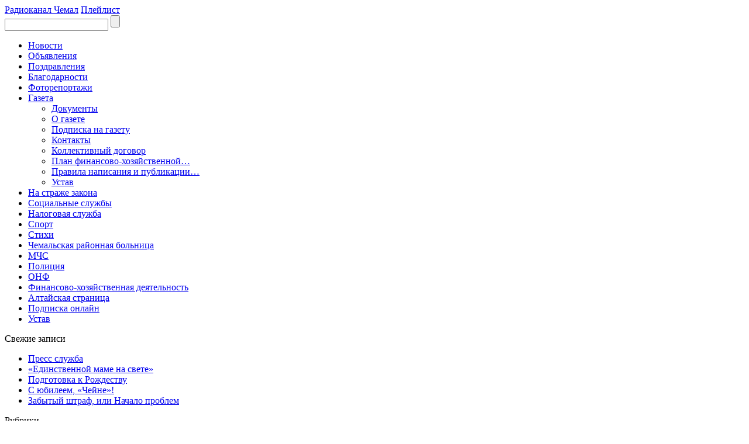

--- FILE ---
content_type: text/html; charset=UTF-8
request_url: https://chemvest.ru/%D0%BD%D0%BE%D0%B2%D0%BE%D1%81%D1%82%D0%B8/smenili-familiyu/
body_size: 63591
content:
<!DOCTYPE html>
<html dir="ltr" lang="ru-RU">
<head>
<meta charset="UTF-8" />

<!-- Created by Artisteer v4.1.0.60046 -->
<meta name="viewport" content="initial-scale = 1.0, maximum-scale = 1.0, user-scalable = no, width = device-width">
<!--[if lt IE 9]><script src="https://html5shiv.googlecode.com/svn/trunk/html5.js"></script><![endif]-->

<link rel="stylesheet" href="https://chemvest.ru/wp-content/themes/Chemvest/style.css" media="screen" />
<link rel="pingback" href="https://chemvest.ru/xmlrpc.php" />

		<!-- All in One SEO 4.9.2 - aioseo.com -->
		<title>Сменили фамилию? | Чемальский вестник</title>
	<meta name="robots" content="max-image-preview:large" />
	<meta name="author" content="Редакция"/>
	<link rel="canonical" href="https://chemvest.ru/%d0%bd%d0%be%d0%b2%d0%be%d1%81%d1%82%d0%b8/smenili-familiyu/" />
	<meta name="generator" content="All in One SEO (AIOSEO) 4.9.2" />
		<script type="application/ld+json" class="aioseo-schema">
			{"@context":"https:\/\/schema.org","@graph":[{"@type":"Article","@id":"https:\/\/chemvest.ru\/%d0%bd%d0%be%d0%b2%d0%be%d1%81%d1%82%d0%b8\/smenili-familiyu\/#article","name":"\u0421\u043c\u0435\u043d\u0438\u043b\u0438 \u0444\u0430\u043c\u0438\u043b\u0438\u044e? | \u0427\u0435\u043c\u0430\u043b\u044c\u0441\u043a\u0438\u0439 \u0432\u0435\u0441\u0442\u043d\u0438\u043a","headline":"\u0421\u043c\u0435\u043d\u0438\u043b\u0438 \u0444\u0430\u043c\u0438\u043b\u0438\u044e?","author":{"@id":"https:\/\/chemvest.ru\/author\/grcv\/#author"},"publisher":{"@id":"https:\/\/chemvest.ru\/#organization"},"datePublished":"2016-04-06T05:20:03+03:00","dateModified":"2016-05-16T05:21:06+03:00","inLanguage":"ru-RU","mainEntityOfPage":{"@id":"https:\/\/chemvest.ru\/%d0%bd%d0%be%d0%b2%d0%be%d1%81%d1%82%d0%b8\/smenili-familiyu\/#webpage"},"isPartOf":{"@id":"https:\/\/chemvest.ru\/%d0%bd%d0%be%d0%b2%d0%be%d1%81%d1%82%d0%b8\/smenili-familiyu\/#webpage"},"articleSection":"\u041d\u043e\u0432\u043e\u0441\u0442\u0438"},{"@type":"BreadcrumbList","@id":"https:\/\/chemvest.ru\/%d0%bd%d0%be%d0%b2%d0%be%d1%81%d1%82%d0%b8\/smenili-familiyu\/#breadcrumblist","itemListElement":[{"@type":"ListItem","@id":"https:\/\/chemvest.ru#listItem","position":1,"name":"\u0413\u043b\u0430\u0432\u043d\u0430\u044f","item":"https:\/\/chemvest.ru","nextItem":{"@type":"ListItem","@id":"https:\/\/chemvest.ru\/category\/%d0%bd%d0%be%d0%b2%d0%be%d1%81%d1%82%d0%b8\/#listItem","name":"\u041d\u043e\u0432\u043e\u0441\u0442\u0438"}},{"@type":"ListItem","@id":"https:\/\/chemvest.ru\/category\/%d0%bd%d0%be%d0%b2%d0%be%d1%81%d1%82%d0%b8\/#listItem","position":2,"name":"\u041d\u043e\u0432\u043e\u0441\u0442\u0438","item":"https:\/\/chemvest.ru\/category\/%d0%bd%d0%be%d0%b2%d0%be%d1%81%d1%82%d0%b8\/","nextItem":{"@type":"ListItem","@id":"https:\/\/chemvest.ru\/%d0%bd%d0%be%d0%b2%d0%be%d1%81%d1%82%d0%b8\/smenili-familiyu\/#listItem","name":"\u0421\u043c\u0435\u043d\u0438\u043b\u0438 \u0444\u0430\u043c\u0438\u043b\u0438\u044e?"},"previousItem":{"@type":"ListItem","@id":"https:\/\/chemvest.ru#listItem","name":"\u0413\u043b\u0430\u0432\u043d\u0430\u044f"}},{"@type":"ListItem","@id":"https:\/\/chemvest.ru\/%d0%bd%d0%be%d0%b2%d0%be%d1%81%d1%82%d0%b8\/smenili-familiyu\/#listItem","position":3,"name":"\u0421\u043c\u0435\u043d\u0438\u043b\u0438 \u0444\u0430\u043c\u0438\u043b\u0438\u044e?","previousItem":{"@type":"ListItem","@id":"https:\/\/chemvest.ru\/category\/%d0%bd%d0%be%d0%b2%d0%be%d1%81%d1%82%d0%b8\/#listItem","name":"\u041d\u043e\u0432\u043e\u0441\u0442\u0438"}}]},{"@type":"Organization","@id":"https:\/\/chemvest.ru\/#organization","name":"\u0427\u0435\u043c\u0430\u043b\u044c\u0441\u043a\u0438\u0439 \u0432\u0435\u0441\u0442\u043d\u0438\u043a","description":"\u041e\u0431\u0449\u0435\u0441\u0442\u0432\u0435\u043d\u043d\u043e-\u043f\u043e\u043b\u0438\u0442\u0438\u0447\u0435\u0441\u043a\u0430\u044f \u0433\u0430\u0437\u0435\u0442\u0430 \"\u0427\u0435\u043c\u0430\u043b\u044c\u0441\u043a\u0438\u0439 \u0432\u0435\u0441\u0442\u043d\u0438\u043a\"","url":"https:\/\/chemvest.ru\/"},{"@type":"Person","@id":"https:\/\/chemvest.ru\/author\/grcv\/#author","url":"https:\/\/chemvest.ru\/author\/grcv\/","name":"\u0420\u0435\u0434\u0430\u043a\u0446\u0438\u044f"},{"@type":"WebPage","@id":"https:\/\/chemvest.ru\/%d0%bd%d0%be%d0%b2%d0%be%d1%81%d1%82%d0%b8\/smenili-familiyu\/#webpage","url":"https:\/\/chemvest.ru\/%d0%bd%d0%be%d0%b2%d0%be%d1%81%d1%82%d0%b8\/smenili-familiyu\/","name":"\u0421\u043c\u0435\u043d\u0438\u043b\u0438 \u0444\u0430\u043c\u0438\u043b\u0438\u044e? | \u0427\u0435\u043c\u0430\u043b\u044c\u0441\u043a\u0438\u0439 \u0432\u0435\u0441\u0442\u043d\u0438\u043a","inLanguage":"ru-RU","isPartOf":{"@id":"https:\/\/chemvest.ru\/#website"},"breadcrumb":{"@id":"https:\/\/chemvest.ru\/%d0%bd%d0%be%d0%b2%d0%be%d1%81%d1%82%d0%b8\/smenili-familiyu\/#breadcrumblist"},"author":{"@id":"https:\/\/chemvest.ru\/author\/grcv\/#author"},"creator":{"@id":"https:\/\/chemvest.ru\/author\/grcv\/#author"},"datePublished":"2016-04-06T05:20:03+03:00","dateModified":"2016-05-16T05:21:06+03:00"},{"@type":"WebSite","@id":"https:\/\/chemvest.ru\/#website","url":"https:\/\/chemvest.ru\/","name":"\u0427\u0435\u043c\u0430\u043b\u044c\u0441\u043a\u0438\u0439 \u0432\u0435\u0441\u0442\u043d\u0438\u043a","description":"\u041e\u0431\u0449\u0435\u0441\u0442\u0432\u0435\u043d\u043d\u043e-\u043f\u043e\u043b\u0438\u0442\u0438\u0447\u0435\u0441\u043a\u0430\u044f \u0433\u0430\u0437\u0435\u0442\u0430 \"\u0427\u0435\u043c\u0430\u043b\u044c\u0441\u043a\u0438\u0439 \u0432\u0435\u0441\u0442\u043d\u0438\u043a\"","inLanguage":"ru-RU","publisher":{"@id":"https:\/\/chemvest.ru\/#organization"}}]}
		</script>
		<!-- All in One SEO -->

<link rel="alternate" type="application/rss+xml" title="Чемальский вестник &raquo; Лента" href="https://chemvest.ru/feed/" />
<script type="text/javascript">
/* <![CDATA[ */
window._wpemojiSettings = {"baseUrl":"https:\/\/s.w.org\/images\/core\/emoji\/15.0.3\/72x72\/","ext":".png","svgUrl":"https:\/\/s.w.org\/images\/core\/emoji\/15.0.3\/svg\/","svgExt":".svg","source":{"concatemoji":"https:\/\/chemvest.ru\/wp-includes\/js\/wp-emoji-release.min.js?ver=6.6.4"}};
/*! This file is auto-generated */
!function(i,n){var o,s,e;function c(e){try{var t={supportTests:e,timestamp:(new Date).valueOf()};sessionStorage.setItem(o,JSON.stringify(t))}catch(e){}}function p(e,t,n){e.clearRect(0,0,e.canvas.width,e.canvas.height),e.fillText(t,0,0);var t=new Uint32Array(e.getImageData(0,0,e.canvas.width,e.canvas.height).data),r=(e.clearRect(0,0,e.canvas.width,e.canvas.height),e.fillText(n,0,0),new Uint32Array(e.getImageData(0,0,e.canvas.width,e.canvas.height).data));return t.every(function(e,t){return e===r[t]})}function u(e,t,n){switch(t){case"flag":return n(e,"\ud83c\udff3\ufe0f\u200d\u26a7\ufe0f","\ud83c\udff3\ufe0f\u200b\u26a7\ufe0f")?!1:!n(e,"\ud83c\uddfa\ud83c\uddf3","\ud83c\uddfa\u200b\ud83c\uddf3")&&!n(e,"\ud83c\udff4\udb40\udc67\udb40\udc62\udb40\udc65\udb40\udc6e\udb40\udc67\udb40\udc7f","\ud83c\udff4\u200b\udb40\udc67\u200b\udb40\udc62\u200b\udb40\udc65\u200b\udb40\udc6e\u200b\udb40\udc67\u200b\udb40\udc7f");case"emoji":return!n(e,"\ud83d\udc26\u200d\u2b1b","\ud83d\udc26\u200b\u2b1b")}return!1}function f(e,t,n){var r="undefined"!=typeof WorkerGlobalScope&&self instanceof WorkerGlobalScope?new OffscreenCanvas(300,150):i.createElement("canvas"),a=r.getContext("2d",{willReadFrequently:!0}),o=(a.textBaseline="top",a.font="600 32px Arial",{});return e.forEach(function(e){o[e]=t(a,e,n)}),o}function t(e){var t=i.createElement("script");t.src=e,t.defer=!0,i.head.appendChild(t)}"undefined"!=typeof Promise&&(o="wpEmojiSettingsSupports",s=["flag","emoji"],n.supports={everything:!0,everythingExceptFlag:!0},e=new Promise(function(e){i.addEventListener("DOMContentLoaded",e,{once:!0})}),new Promise(function(t){var n=function(){try{var e=JSON.parse(sessionStorage.getItem(o));if("object"==typeof e&&"number"==typeof e.timestamp&&(new Date).valueOf()<e.timestamp+604800&&"object"==typeof e.supportTests)return e.supportTests}catch(e){}return null}();if(!n){if("undefined"!=typeof Worker&&"undefined"!=typeof OffscreenCanvas&&"undefined"!=typeof URL&&URL.createObjectURL&&"undefined"!=typeof Blob)try{var e="postMessage("+f.toString()+"("+[JSON.stringify(s),u.toString(),p.toString()].join(",")+"));",r=new Blob([e],{type:"text/javascript"}),a=new Worker(URL.createObjectURL(r),{name:"wpTestEmojiSupports"});return void(a.onmessage=function(e){c(n=e.data),a.terminate(),t(n)})}catch(e){}c(n=f(s,u,p))}t(n)}).then(function(e){for(var t in e)n.supports[t]=e[t],n.supports.everything=n.supports.everything&&n.supports[t],"flag"!==t&&(n.supports.everythingExceptFlag=n.supports.everythingExceptFlag&&n.supports[t]);n.supports.everythingExceptFlag=n.supports.everythingExceptFlag&&!n.supports.flag,n.DOMReady=!1,n.readyCallback=function(){n.DOMReady=!0}}).then(function(){return e}).then(function(){var e;n.supports.everything||(n.readyCallback(),(e=n.source||{}).concatemoji?t(e.concatemoji):e.wpemoji&&e.twemoji&&(t(e.twemoji),t(e.wpemoji)))}))}((window,document),window._wpemojiSettings);
/* ]]> */
</script>

		<style type="text/css">
			.mistape-test, .mistape_mistake_inner {color:  !important;}
			#mistape_dialog h2::before, #mistape_dialog .mistape_action, .mistape-letter-back {background-color:  !important; }
			#mistape_reported_text:before, #mistape_reported_text:after {border-color:  !important;}
            .mistape-letter-front .front-left {border-left-color:  !important;}
            .mistape-letter-front .front-right {border-right-color:  !important;}
            .mistape-letter-front .front-bottom, .mistape-letter-back > .mistape-letter-back-top, .mistape-letter-top {border-bottom-color:  !important;}
            .mistape-logo svg {fill:  !important;}
		</style>
		<style id='wp-emoji-styles-inline-css' type='text/css'>

	img.wp-smiley, img.emoji {
		display: inline !important;
		border: none !important;
		box-shadow: none !important;
		height: 1em !important;
		width: 1em !important;
		margin: 0 0.07em !important;
		vertical-align: -0.1em !important;
		background: none !important;
		padding: 0 !important;
	}
</style>
<link rel='stylesheet' id='wp-block-library-css' href='https://chemvest.ru/wp-includes/css/dist/block-library/style.min.css?ver=6.6.4' type='text/css' media='all' />
<link rel='stylesheet' id='aioseo/css/src/vue/standalone/blocks/table-of-contents/global.scss-css' href='https://chemvest.ru/wp-content/plugins/all-in-one-seo-pack/dist/Lite/assets/css/table-of-contents/global.e90f6d47.css?ver=4.9.2' type='text/css' media='all' />
<style id='classic-theme-styles-inline-css' type='text/css'>
/*! This file is auto-generated */
.wp-block-button__link{color:#fff;background-color:#32373c;border-radius:9999px;box-shadow:none;text-decoration:none;padding:calc(.667em + 2px) calc(1.333em + 2px);font-size:1.125em}.wp-block-file__button{background:#32373c;color:#fff;text-decoration:none}
</style>
<style id='global-styles-inline-css' type='text/css'>
:root{--wp--preset--aspect-ratio--square: 1;--wp--preset--aspect-ratio--4-3: 4/3;--wp--preset--aspect-ratio--3-4: 3/4;--wp--preset--aspect-ratio--3-2: 3/2;--wp--preset--aspect-ratio--2-3: 2/3;--wp--preset--aspect-ratio--16-9: 16/9;--wp--preset--aspect-ratio--9-16: 9/16;--wp--preset--color--black: #000000;--wp--preset--color--cyan-bluish-gray: #abb8c3;--wp--preset--color--white: #ffffff;--wp--preset--color--pale-pink: #f78da7;--wp--preset--color--vivid-red: #cf2e2e;--wp--preset--color--luminous-vivid-orange: #ff6900;--wp--preset--color--luminous-vivid-amber: #fcb900;--wp--preset--color--light-green-cyan: #7bdcb5;--wp--preset--color--vivid-green-cyan: #00d084;--wp--preset--color--pale-cyan-blue: #8ed1fc;--wp--preset--color--vivid-cyan-blue: #0693e3;--wp--preset--color--vivid-purple: #9b51e0;--wp--preset--gradient--vivid-cyan-blue-to-vivid-purple: linear-gradient(135deg,rgba(6,147,227,1) 0%,rgb(155,81,224) 100%);--wp--preset--gradient--light-green-cyan-to-vivid-green-cyan: linear-gradient(135deg,rgb(122,220,180) 0%,rgb(0,208,130) 100%);--wp--preset--gradient--luminous-vivid-amber-to-luminous-vivid-orange: linear-gradient(135deg,rgba(252,185,0,1) 0%,rgba(255,105,0,1) 100%);--wp--preset--gradient--luminous-vivid-orange-to-vivid-red: linear-gradient(135deg,rgba(255,105,0,1) 0%,rgb(207,46,46) 100%);--wp--preset--gradient--very-light-gray-to-cyan-bluish-gray: linear-gradient(135deg,rgb(238,238,238) 0%,rgb(169,184,195) 100%);--wp--preset--gradient--cool-to-warm-spectrum: linear-gradient(135deg,rgb(74,234,220) 0%,rgb(151,120,209) 20%,rgb(207,42,186) 40%,rgb(238,44,130) 60%,rgb(251,105,98) 80%,rgb(254,248,76) 100%);--wp--preset--gradient--blush-light-purple: linear-gradient(135deg,rgb(255,206,236) 0%,rgb(152,150,240) 100%);--wp--preset--gradient--blush-bordeaux: linear-gradient(135deg,rgb(254,205,165) 0%,rgb(254,45,45) 50%,rgb(107,0,62) 100%);--wp--preset--gradient--luminous-dusk: linear-gradient(135deg,rgb(255,203,112) 0%,rgb(199,81,192) 50%,rgb(65,88,208) 100%);--wp--preset--gradient--pale-ocean: linear-gradient(135deg,rgb(255,245,203) 0%,rgb(182,227,212) 50%,rgb(51,167,181) 100%);--wp--preset--gradient--electric-grass: linear-gradient(135deg,rgb(202,248,128) 0%,rgb(113,206,126) 100%);--wp--preset--gradient--midnight: linear-gradient(135deg,rgb(2,3,129) 0%,rgb(40,116,252) 100%);--wp--preset--font-size--small: 13px;--wp--preset--font-size--medium: 20px;--wp--preset--font-size--large: 36px;--wp--preset--font-size--x-large: 42px;--wp--preset--spacing--20: 0.44rem;--wp--preset--spacing--30: 0.67rem;--wp--preset--spacing--40: 1rem;--wp--preset--spacing--50: 1.5rem;--wp--preset--spacing--60: 2.25rem;--wp--preset--spacing--70: 3.38rem;--wp--preset--spacing--80: 5.06rem;--wp--preset--shadow--natural: 6px 6px 9px rgba(0, 0, 0, 0.2);--wp--preset--shadow--deep: 12px 12px 50px rgba(0, 0, 0, 0.4);--wp--preset--shadow--sharp: 6px 6px 0px rgba(0, 0, 0, 0.2);--wp--preset--shadow--outlined: 6px 6px 0px -3px rgba(255, 255, 255, 1), 6px 6px rgba(0, 0, 0, 1);--wp--preset--shadow--crisp: 6px 6px 0px rgba(0, 0, 0, 1);}:where(.is-layout-flex){gap: 0.5em;}:where(.is-layout-grid){gap: 0.5em;}body .is-layout-flex{display: flex;}.is-layout-flex{flex-wrap: wrap;align-items: center;}.is-layout-flex > :is(*, div){margin: 0;}body .is-layout-grid{display: grid;}.is-layout-grid > :is(*, div){margin: 0;}:where(.wp-block-columns.is-layout-flex){gap: 2em;}:where(.wp-block-columns.is-layout-grid){gap: 2em;}:where(.wp-block-post-template.is-layout-flex){gap: 1.25em;}:where(.wp-block-post-template.is-layout-grid){gap: 1.25em;}.has-black-color{color: var(--wp--preset--color--black) !important;}.has-cyan-bluish-gray-color{color: var(--wp--preset--color--cyan-bluish-gray) !important;}.has-white-color{color: var(--wp--preset--color--white) !important;}.has-pale-pink-color{color: var(--wp--preset--color--pale-pink) !important;}.has-vivid-red-color{color: var(--wp--preset--color--vivid-red) !important;}.has-luminous-vivid-orange-color{color: var(--wp--preset--color--luminous-vivid-orange) !important;}.has-luminous-vivid-amber-color{color: var(--wp--preset--color--luminous-vivid-amber) !important;}.has-light-green-cyan-color{color: var(--wp--preset--color--light-green-cyan) !important;}.has-vivid-green-cyan-color{color: var(--wp--preset--color--vivid-green-cyan) !important;}.has-pale-cyan-blue-color{color: var(--wp--preset--color--pale-cyan-blue) !important;}.has-vivid-cyan-blue-color{color: var(--wp--preset--color--vivid-cyan-blue) !important;}.has-vivid-purple-color{color: var(--wp--preset--color--vivid-purple) !important;}.has-black-background-color{background-color: var(--wp--preset--color--black) !important;}.has-cyan-bluish-gray-background-color{background-color: var(--wp--preset--color--cyan-bluish-gray) !important;}.has-white-background-color{background-color: var(--wp--preset--color--white) !important;}.has-pale-pink-background-color{background-color: var(--wp--preset--color--pale-pink) !important;}.has-vivid-red-background-color{background-color: var(--wp--preset--color--vivid-red) !important;}.has-luminous-vivid-orange-background-color{background-color: var(--wp--preset--color--luminous-vivid-orange) !important;}.has-luminous-vivid-amber-background-color{background-color: var(--wp--preset--color--luminous-vivid-amber) !important;}.has-light-green-cyan-background-color{background-color: var(--wp--preset--color--light-green-cyan) !important;}.has-vivid-green-cyan-background-color{background-color: var(--wp--preset--color--vivid-green-cyan) !important;}.has-pale-cyan-blue-background-color{background-color: var(--wp--preset--color--pale-cyan-blue) !important;}.has-vivid-cyan-blue-background-color{background-color: var(--wp--preset--color--vivid-cyan-blue) !important;}.has-vivid-purple-background-color{background-color: var(--wp--preset--color--vivid-purple) !important;}.has-black-border-color{border-color: var(--wp--preset--color--black) !important;}.has-cyan-bluish-gray-border-color{border-color: var(--wp--preset--color--cyan-bluish-gray) !important;}.has-white-border-color{border-color: var(--wp--preset--color--white) !important;}.has-pale-pink-border-color{border-color: var(--wp--preset--color--pale-pink) !important;}.has-vivid-red-border-color{border-color: var(--wp--preset--color--vivid-red) !important;}.has-luminous-vivid-orange-border-color{border-color: var(--wp--preset--color--luminous-vivid-orange) !important;}.has-luminous-vivid-amber-border-color{border-color: var(--wp--preset--color--luminous-vivid-amber) !important;}.has-light-green-cyan-border-color{border-color: var(--wp--preset--color--light-green-cyan) !important;}.has-vivid-green-cyan-border-color{border-color: var(--wp--preset--color--vivid-green-cyan) !important;}.has-pale-cyan-blue-border-color{border-color: var(--wp--preset--color--pale-cyan-blue) !important;}.has-vivid-cyan-blue-border-color{border-color: var(--wp--preset--color--vivid-cyan-blue) !important;}.has-vivid-purple-border-color{border-color: var(--wp--preset--color--vivid-purple) !important;}.has-vivid-cyan-blue-to-vivid-purple-gradient-background{background: var(--wp--preset--gradient--vivid-cyan-blue-to-vivid-purple) !important;}.has-light-green-cyan-to-vivid-green-cyan-gradient-background{background: var(--wp--preset--gradient--light-green-cyan-to-vivid-green-cyan) !important;}.has-luminous-vivid-amber-to-luminous-vivid-orange-gradient-background{background: var(--wp--preset--gradient--luminous-vivid-amber-to-luminous-vivid-orange) !important;}.has-luminous-vivid-orange-to-vivid-red-gradient-background{background: var(--wp--preset--gradient--luminous-vivid-orange-to-vivid-red) !important;}.has-very-light-gray-to-cyan-bluish-gray-gradient-background{background: var(--wp--preset--gradient--very-light-gray-to-cyan-bluish-gray) !important;}.has-cool-to-warm-spectrum-gradient-background{background: var(--wp--preset--gradient--cool-to-warm-spectrum) !important;}.has-blush-light-purple-gradient-background{background: var(--wp--preset--gradient--blush-light-purple) !important;}.has-blush-bordeaux-gradient-background{background: var(--wp--preset--gradient--blush-bordeaux) !important;}.has-luminous-dusk-gradient-background{background: var(--wp--preset--gradient--luminous-dusk) !important;}.has-pale-ocean-gradient-background{background: var(--wp--preset--gradient--pale-ocean) !important;}.has-electric-grass-gradient-background{background: var(--wp--preset--gradient--electric-grass) !important;}.has-midnight-gradient-background{background: var(--wp--preset--gradient--midnight) !important;}.has-small-font-size{font-size: var(--wp--preset--font-size--small) !important;}.has-medium-font-size{font-size: var(--wp--preset--font-size--medium) !important;}.has-large-font-size{font-size: var(--wp--preset--font-size--large) !important;}.has-x-large-font-size{font-size: var(--wp--preset--font-size--x-large) !important;}
:where(.wp-block-post-template.is-layout-flex){gap: 1.25em;}:where(.wp-block-post-template.is-layout-grid){gap: 1.25em;}
:where(.wp-block-columns.is-layout-flex){gap: 2em;}:where(.wp-block-columns.is-layout-grid){gap: 2em;}
:root :where(.wp-block-pullquote){font-size: 1.5em;line-height: 1.6;}
</style>
<link rel='stylesheet' id='vi-style-css' href='https://chemvest.ru/wp-content/plugins/for-the-visually-impaired/css/styles.css?ver=6.6.4' type='text/css' media='all' />
<style id='vi-style-inline-css' type='text/css'>

		.vi-on-img-button{
  background: url(https://chemvest.ru/wp-content/plugins/for-the-visually-impaired/img/icon_.png) 100% 100% no-repeat;
  background-size: contain;
    display: inline-block;
    vertical-align: middle;
    height: px;
    width: px;
    text-decoration: none;
    outline: 0;
		}
#bt_widget-vi-on a {
	text-align: center;
	cursor: pointer;
	background: #DB151C;
	box-shadow: 0 -3px 0 rgba(0, 0, 0, 0.1) inset;
	border: 0 none;
	border-radius: 6px;
	overflow: hidden;
    font-size: 15px;
    padding: 13px 18px 16px;
	text-decoration: none;
	display: inline-block;
	font-family: arial;
    font-weight: 700;
	line-height: 100%;
	text-shadow: 1px 1px 0 rgba(0, 0, 0, 0.12);
	margin-top: -3px;
    color: #000000;
    border-radius: 10px;
    vertical-align:middle;

}


#bt_widget-vi-on a:hover {
	-o-box-shadow: 0 -1px 0 rgba(0, 0, 0, 0.14) inset;
	-moz-box-shadow: 0 -1px 0 rgba(0, 0, 0, 0.14) inset;
	-webkit-box-shadow: 0 -1px 0 rgba(0, 0, 0, 0.14) inset;
	box-shadow: 0 -1px 0 rgba(0, 0, 0, 0.14) inset;
	text-decoration: underline;	
}

#bt_widget-vi-on .vi_widget_img {
    vertical-align:middle;
}
#bt_widget-vi-on  {
	    position: relative;
    top: 0;
    left: 0;
    color: #000000;
    font-size: 18px;
    letter-spacing: 0;
    text-align: center;
}
.vi-close{
	vertical-align: middle;
	text-align: center;
	display: flex;
	justify-content: center;
	align-items: center;
	font-size: 16px;
	text-decoration: none;
	font-weight: bold;
	vertical-align: middle;
	word-break: break-all;
    word-wrap: break-word;

}
.bt_widget-vi{
	vertical-align: middle;
	text-align: center;
	
}
		
		
</style>
<link rel='stylesheet' id='font-awesome-css' href='https://chemvest.ru/wp-content/plugins/smooth-scroll-up/css/font-awesome.min.css?ver=4.6.3' type='text/css' media='all' />
<link rel='stylesheet' id='scrollup-css-css' href='https://chemvest.ru/wp-content/plugins/smooth-scroll-up/css/scrollup.css?ver=6.6.4' type='text/css' media='all' />
<link rel='stylesheet' id='mistape-front-css' href='https://chemvest.ru/wp-content/plugins/mistape/assets/css/mistape-front.css?ver=1.3.9' type='text/css' media='all' />
<!--[if lte IE 7]>
<link rel='stylesheet' id='style.ie7.css-css' href='https://chemvest.ru/wp-content/themes/Chemvest/style.ie7.css?ver=6.6.4' type='text/css' media='screen' />
<![endif]-->
<link rel='stylesheet' id='style.responsive.css-css' href='https://chemvest.ru/wp-content/themes/Chemvest/style.responsive.css?ver=6.6.4' type='text/css' media='all' />
<link rel='stylesheet' id='sedlex_styles-css' href='https://chemvest.ru/wp-content/sedlex/inline_styles/e9286f1770c75bc97c0fb7378f7c4395f43453ac.css?ver=20260103' type='text/css' media='all' />
<script type="text/javascript" src="https://chemvest.ru/wp-content/themes/Chemvest/jquery.js?ver=6.6.4" id="jquery-js"></script>
<script type="text/javascript" src="https://chemvest.ru/wp-content/plugins/for-the-visually-impaired/js/js.cookie.js?ver=2.1.0" id="vi_cookie-js"></script>
<script type="text/javascript" id="add_vi_script-js-extra">
/* <![CDATA[ */
var js_vi_script = {"txt_size":"16","sxema":"1","image":"0","font":"1","kerning":"0","line":"0","allbackgrnd":"1","reload_page":"1","auto_p_on":"0","scrool_panel":"","btxt":"\u0412\u0435\u0440\u0441\u0438\u044f \u0434\u043b\u044f \u0441\u043b\u0430\u0431\u043e\u0432\u0438\u0434\u044f\u0449\u0438\u0445","btxt2":"\u041e\u0431\u044b\u0447\u043d\u0430\u044f \u0432\u0435\u0440\u0441\u0438\u044f \u0441\u0430\u0439\u0442\u0430","btxtcolor":"#000000","bcolor":"#DB151C","img_close2":"","razmer_images":"0","fs_title1":"\u041c\u0430\u043b\u0435\u043d\u044c\u043a\u0438\u0439 \u0440\u0430\u0437\u043c\u0435\u0440 \u0448\u0440\u0438\u0444\u0442\u0430","fs_title2":"\u0423\u043c\u0435\u043d\u044c\u0448\u0435\u043d\u043d\u044b\u0439 \u0440\u0430\u0437\u043c\u0435\u0440 \u0448\u0440\u0438\u0444\u0442\u0430","fs_title3":"\u041d\u043e\u0440\u043c\u0430\u043b\u044c\u043d\u044b\u0439 \u0440\u0430\u0437\u043c\u0435\u0440 \u0448\u0440\u0438\u0444\u0442\u0430","fs_title4":"\u0423\u0432\u0435\u043b\u0438\u0447\u0435\u043d\u043d\u044b\u0439 \u0440\u0430\u0437\u043c\u0435\u0440 \u0448\u0440\u0438\u0444\u0442\u0430","fs_title5":"\u0411\u043e\u043b\u044c\u0448\u043e\u0439 \u0440\u0430\u0437\u043c\u0435\u0440 \u0448\u0440\u0438\u0444\u0442\u0430","sxem_title":"\u0426","sxem_title1":"\u0426\u0432\u0435\u0442\u043e\u0432\u0430\u044f \u0441\u0445\u0435\u043c\u0430: \u0427\u0435\u0440\u043d\u044b\u043c \u043f\u043e \u0431\u0435\u043b\u043e\u043c\u0443","sxem_title2":"\u0426\u0432\u0435\u0442\u043e\u0432\u0430\u044f \u0441\u0445\u0435\u043c\u0430: \u0411\u0435\u043b\u044b\u043c \u043f\u043e \u0447\u0435\u0440\u043d\u043e\u043c\u0443","sxem_title3":"\u0426\u0432\u0435\u0442\u043e\u0432\u0430\u044f \u0441\u0445\u0435\u043c\u0430: \u0422\u0435\u043c\u043d\u043e-\u0441\u0438\u043d\u0438\u043c \u043f\u043e \u0433\u043e\u043b\u0443\u0431\u043e\u043c\u0443","sxem_title4":"\u0426\u0432\u0435\u0442\u043e\u0432\u0430\u044f \u0441\u0445\u0435\u043c\u0430: \u041a\u043e\u0440\u0438\u0447\u043d\u0435\u0432\u044b\u043c \u043f\u043e \u0431\u0435\u0436\u0435\u0432\u043e\u043c\u0443","sxem_title5":"\u0426\u0432\u0435\u0442\u043e\u0432\u0430\u044f \u0441\u0445\u0435\u043c\u0430: \u0417\u0435\u043b\u0435\u043d\u044b\u043c \u043f\u043e \u0442\u0435\u043c\u043d\u043e-\u043a\u043e\u0440\u0438\u0447\u043d\u0435\u0432\u043e\u043c\u0443","img_title_on":"\u0412\u043a\u043b\u044e\u0447\u0438\u0442\u044c \u0438\u0437\u043e\u0431\u0440\u0430\u0436\u0435\u043d\u0438\u044f","img_title_gs":"\u0427\u0435\u0440\u043d\u043e-\u0431\u0435\u043b\u044b\u0435 \u0438\u0437\u043e\u0431\u0440\u0430\u0436\u0435\u043d\u0438\u044f","img_title_off":"\u041e\u0442\u043a\u043b\u044e\u0447\u0438\u0442\u044c \u0438\u0437\u043e\u0431\u0440\u0430\u0436\u0435\u043d\u0438\u044f","setting_title":"\u041d\u0430\u0441\u0442\u0440\u043e\u0439\u043a\u0438","close_title":"\u0412\u0435\u0440\u043d\u0443\u0442\u044c\u0441\u044f \u0432 \u043e\u0431\u044b\u0447\u043d\u044b\u0439 \u0440\u0435\u0436\u0438\u043c","settings_title":"\u041d\u0430\u0441\u0442\u0440\u043e\u0439\u043a\u0438 \u0448\u0440\u0438\u0444\u0442\u0430","setfont_title":"\u0412\u044b\u0431\u0435\u0440\u0438\u0442\u0435 \u0448\u0440\u0438\u0444\u0442","setsplet":"\u0418\u043d\u0442\u0435\u0440\u0432\u0430\u043b \u043c\u0435\u0436\u0434\u0443 \u0431\u0443\u043a\u0432\u0430\u043c\u0438","setspline":"\u0418\u043d\u0442\u0435\u0440\u0432\u0430\u043b \u043c\u0435\u0436\u0434\u0443 \u0441\u0442\u0440\u043e\u043a\u0430\u043c\u0438","standart":"\u0421\u0442\u0430\u043d\u0434\u0430\u0440\u0442\u043d\u044b\u0439","average":"\u0421\u0440\u0435\u0434\u043d\u0438\u0439","big":"\u0411\u043e\u043b\u044c\u0448\u043e\u0439","sel_sxem":"\u0412\u044b\u0431\u043e\u0440 \u0446\u0432\u0435\u0442\u043e\u0432\u043e\u0439 \u0441\u0445\u0435\u043c\u044b","closepanel":"\u0417\u0430\u043a\u0440\u044b\u0442\u044c \u043f\u0430\u043d\u0435\u043b\u044c","defsetpanel":"\u0412\u0435\u0440\u043d\u0443\u0442\u044c \u0441\u0442\u0430\u043d\u0434\u0430\u0440\u0442\u043d\u044b\u0435 \u043d\u0430\u0441\u0442\u0440\u043e\u0439\u043a\u0438","noimgdescr":"\u043d\u0435\u0442 \u043e\u043f\u0438\u0441\u0430\u043d\u0438\u044f \u043a \u0438\u0437\u043e\u0431\u0440\u0430\u0436\u0435\u043d\u0438\u044e","picture":"\u0418\u0437\u043e\u0431\u0440\u0430\u0436\u0435\u043d\u0438\u0435"};
/* ]]> */
</script>
<script type="text/javascript" src="https://chemvest.ru/wp-content/plugins/for-the-visually-impaired/js/js.for.the.visually.impaired.js?ver=0.53" id="add_vi_script-js"></script>
<script type="text/javascript" src="https://chemvest.ru/wp-content/themes/Chemvest/jquery-migrate-1.1.1.js?ver=6.6.4" id="jquery_migrate-js"></script>
<script type="text/javascript" src="https://chemvest.ru/wp-content/themes/Chemvest/script.js?ver=6.6.4" id="script.js-js"></script>
<script type="text/javascript" src="https://chemvest.ru/wp-content/themes/Chemvest/script.responsive.js?ver=6.6.4" id="script.responsive.js-js"></script>
<script type="text/javascript" src="https://chemvest.ru/wp-content/sedlex/inline_scripts/65e26f9804c681a9088981010ea7e204fd654065.js?ver=20260103" id="sedlex_scripts-js"></script>
<link rel="https://api.w.org/" href="https://chemvest.ru/wp-json/" /><link rel="alternate" title="JSON" type="application/json" href="https://chemvest.ru/wp-json/wp/v2/posts/1723" /><link rel="EditURI" type="application/rsd+xml" title="RSD" href="https://chemvest.ru/xmlrpc.php?rsd" />
<link rel='shortlink' href='https://chemvest.ru/?p=1723' />
<link rel="alternate" title="oEmbed (JSON)" type="application/json+oembed" href="https://chemvest.ru/wp-json/oembed/1.0/embed?url=https%3A%2F%2Fchemvest.ru%2F%25d0%25bd%25d0%25be%25d0%25b2%25d0%25be%25d1%2581%25d1%2582%25d0%25b8%2Fsmenili-familiyu%2F" />
<link rel="alternate" title="oEmbed (XML)" type="text/xml+oembed" href="https://chemvest.ru/wp-json/oembed/1.0/embed?url=https%3A%2F%2Fchemvest.ru%2F%25d0%25bd%25d0%25be%25d0%25b2%25d0%25be%25d1%2581%25d1%2582%25d0%25b8%2Fsmenili-familiyu%2F&#038;format=xml" />
<link rel="shortcut icon" href="https://chemvest.ru/wp-content/themes/Chemvest/favicon.ico" />


<link rel='home' href='http://chemvest.ru/category/новости/' /><style type="text/css">.recentcomments a{display:inline !important;padding:0 !important;margin:0 !important;}</style><link rel="icon" href="https://chemvest.ru/wp-content/uploads/2015/09/cropped-logotype2-32x32.jpg" sizes="32x32" />
<link rel="icon" href="https://chemvest.ru/wp-content/uploads/2015/09/cropped-logotype2-192x192.jpg" sizes="192x192" />
<link rel="apple-touch-icon" href="https://chemvest.ru/wp-content/uploads/2015/09/cropped-logotype2-180x180.jpg" />
<meta name="msapplication-TileImage" content="https://chemvest.ru/wp-content/uploads/2015/09/cropped-logotype2-270x270.jpg" />
</head>
<body class="post-template-default single single-post postid-1723 single-format-standard">

<div id="art-main">
    <div id="art-hmenu-bg" class="art-bar art-nav">
    </div>

<header class="art-header clickable"><div class="art-shapes">
        <div class="art-textblock art-object219052809" data-left="0%">
        <div class="art-object219052809-text-container">
        <div class="art-object219052809-text"></div>
    </div>
    
</div><div class="art-textblock art-object936409817" data-left="0%">
        <div class="art-object936409817-text-container">
        <div class="art-object936409817-text"></div>
    </div>
    
</div>
            </div><div class="art-positioncontrol art-positioncontrol-254001758" id="CONTROL-ID" data-left="98.27%"><div class="art-widget widget widget_text" id="text-5" ><div class="art-widget-content">			<div class="textwidget"><!-- BEGINS: AUTO-GENERATED MUSES RADIO PLAYER CODE -->
<script type="text/javascript" src="https://hosted.musesradioplayer.com/mrp.js"></script>
<script type="text/javascript">
MRP.insert({
'url':'https://91.235.95.86:8000/radiochemal',
'codec':'mp3',
'volume':100,
'autoplay':false,
'buffering':5,
'title':'Радио Чемал',
'welcome':' Привет!',
'bgcolor':'#FFFFFF',
'skin':'xm',
'width':234,
'height':66
});
</script>
<!-- ENDS: AUTO-GENERATED MUSES RADIO PLAYER CODE --> 
<a href="http://91.235.95.86:8000/radiochemal">Радиоканал Чемал</a>
<a href="http://91.235.95.86:8000/radiochemal.m3u">Плейлист</a></div>
		</div></div></div>


<div class="art-textblock art-object276616678" data-left="98.67%">
    <form class="art-search" method="get" name="searchform" action="https://chemvest.ru/">
	<input name="s" type="text" value="" />
	<input class="art-search-button" type="submit" value="" />
</form></div>
                
                    
</header>

<div class="art-sheet clearfix">
<nav class="art-nav">
    <div class="art-nav-inner">
    
<ul class="art-hmenu menu-2">
	<li class="menu-item-45"><a title="Новости" href="https://chemvest.ru/category/%d0%bd%d0%be%d0%b2%d0%be%d1%81%d1%82%d0%b8/">Новости</a>
	</li>
	<li class="menu-item-43"><a title="Объявления" href="https://chemvest.ru/category/%d0%be%d0%b1%d1%8a%d1%8f%d0%b2%d0%bb%d0%b5%d0%bd%d0%b8%d1%8f/">Объявления</a>
	</li>
	<li class="menu-item-137"><a title="Поздравления" href="https://chemvest.ru/category/%d0%bf%d0%be%d0%b7%d0%b4%d1%80%d0%b0%d0%b2%d0%bb%d0%b5%d0%bd%d0%b8%d1%8f/">Поздравления</a>
	</li>
	<li class="menu-item-1411"><a title="Благодарности" href="https://chemvest.ru/category/blagodarnosti/">Благодарности</a>
	</li>
	<li class="menu-item-53"><a title="Фоторепортажи" href="https://chemvest.ru/fotografii/">Фоторепортажи</a>
	</li>
	<li class="menu-item-27"><a title="Газета" href="https://chemvest.ru/gazeta/">Газета</a>
	<ul>
		<li class="menu-item-10977"><a title="Документы" href="https://chemvest.ru/dokumenty/">Документы</a>
		</li>
		<li class="menu-item-138"><a title="О газете" href="https://chemvest.ru/gazeta/o-gazete-chemalskij-vestnik/">О газете</a>
		</li>
		<li class="menu-item-56"><a title="Подписка на газету" href="https://chemvest.ru/gazeta/podpiska-na-gazetu/">Подписка на газету</a>
		</li>
		<li class="menu-item-30"><a title="Контакты" href="https://chemvest.ru/gazeta/kontakty/">Контакты</a>
		</li>
		<li class="menu-item-5461"><a title="Коллективный договор" href="https://chemvest.ru/gazeta/kollektivnyj-dogovor/">Коллективный договор</a>
		</li>
		<li class="menu-item-7450"><a title="План финансово-хозяйственной деятельности" href="https://chemvest.ru/plan-finansovo-xozyajstvennoj-deyatelnosti/">План финансово-хозяйственной&hellip;</a>
		</li>
		<li class="menu-item-150"><a title="Правила написания и публикации комментариев" href="https://chemvest.ru/pravila-napisaniya-i-publikacii-kommentariev/">Правила написания и публикации&hellip;</a>
		</li>
		<li class="menu-item-10446"><a title="Устав" href="https://chemvest.ru/ustav/">Устав</a>
		</li>
	</ul>
	</li>
	<li class="menu-item-284"><a title="На страже закона" href="https://chemvest.ru/category/na-strazhe-zakona/">На страже закона</a>
	</li>
	<li class="menu-item-390"><a title="Социальные службы" href="https://chemvest.ru/category/socialnye-sluzhby/">Социальные службы</a>
	</li>
	<li class="menu-item-1827"><a title="Налоговая служба" href="https://chemvest.ru/category/nalogovaya-sluzhba/">Налоговая служба</a>
	</li>
	<li class="menu-item-1190"><a title="Спорт" href="https://chemvest.ru/category/sport/">Спорт</a>
	</li>
	<li class="menu-item-1368"><a title="Стихи" href="https://chemvest.ru/category/stixi/">Стихи</a>
	</li>
	<li class="menu-item-1369"><a title="Чемальская районная больница" href="https://chemvest.ru/category/chemalskaya-rajonnaya-bolnica/">Чемальская районная больница</a>
	</li>
	<li class="menu-item-2373"><a title="МЧС" href="https://chemvest.ru/category/mchs/">МЧС</a>
	</li>
	<li class="menu-item-2374"><a title="Полиция" href="https://chemvest.ru/category/policiya/">Полиция</a>
	</li>
	<li class="menu-item-4973"><a title="ОНФ" href="https://chemvest.ru/category/onf/">ОНФ</a>
	</li>
	<li class="menu-item-7567"><a title="Финансово-хозяйственная деятельность" href="https://chemvest.ru/finansovo-xozyajstvennaya-deyatelnost/">Финансово-хозяйственная деятельность</a>
	</li>
	<li class="menu-item-7975"><a title="Алтайская страница" href="https://chemvest.ru/category/altajskaya-stranica/">Алтайская страница</a>
	</li>
	<li class="menu-item-8955"><a title="Подписка онлайн" href="https://chemvest.ru/podpiska-onlajn/">Подписка онлайн</a>
	</li>
	<li class="menu-item-10444"><a title="Устав" href="https://chemvest.ru/ustav/">Устав</a>
	</li>
</ul></div>
    </nav>
<div class="art-layout-wrapper">
                <div class="art-content-layout">
                    <div class="art-content-layout-row"><div class="art-layout-cell art-sidebar1"><div  id="recent-posts-2" class="art-block widget widget_recent_entries  clearfix">
        <div class="art-blockheader">
            <div class="t">Свежие записи</div>
        </div><div class="art-blockcontent">
		
		
		<ul>
											<li>
					<a href="https://chemvest.ru/%d0%bd%d0%be%d0%b2%d0%be%d1%81%d1%82%d0%b8/press-sluzhba-2/">Пресс служба</a>
									</li>
											<li>
					<a href="https://chemvest.ru/%d0%bd%d0%be%d0%b2%d0%be%d1%81%d1%82%d0%b8/edinstvennoj-mame-na-svete/">&#171;Единственной маме на свете&#187;</a>
									</li>
											<li>
					<a href="https://chemvest.ru/%d0%bd%d0%be%d0%b2%d0%be%d1%81%d1%82%d0%b8/podgotovka-k-rozhdestvu/">Подготовка к Рождеству</a>
									</li>
											<li>
					<a href="https://chemvest.ru/%d0%bd%d0%be%d0%b2%d0%be%d1%81%d1%82%d0%b8/s-yubileem-chejne/">С юбилеем, &#171;Чейне&#187;!</a>
									</li>
											<li>
					<a href="https://chemvest.ru/%d0%bd%d0%be%d0%b2%d0%be%d1%81%d1%82%d0%b8/zabytyj-shtraf-ili-nachalo-problem/">Забытый штраф, или Начало проблем</a>
									</li>
					</ul>

		</div>
</div><div  id="categories-2" class="art-block widget widget_categories  clearfix">
        <div class="art-blockheader">
            <div class="t">Рубрики</div>
        </div><div class="art-blockcontent">
			<ul>
					<li class="cat-item cat-item-18"><a href="https://chemvest.ru/category/altajskaya-stranica/">Алтайская страница</a>
</li>
	<li class="cat-item cat-item-13"><a href="https://chemvest.ru/category/blagodarnosti/">Благодарности</a>
</li>
	<li class="cat-item cat-item-21"><a href="https://chemvest.ru/category/zozh/">ЗОЖ</a>
</li>
	<li class="cat-item cat-item-15"><a href="https://chemvest.ru/category/mchs/">МЧС</a>
</li>
	<li class="cat-item cat-item-8"><a href="https://chemvest.ru/category/na-strazhe-zakona/">На страже закона</a>
</li>
	<li class="cat-item cat-item-14"><a href="https://chemvest.ru/category/nalogovaya-sluzhba/">Налоговая служба</a>
</li>
	<li class="cat-item cat-item-1"><a href="https://chemvest.ru/category/%d0%bd%d0%be%d0%b2%d0%be%d1%81%d1%82%d0%b8/">Новости</a>
</li>
	<li class="cat-item cat-item-5"><a href="https://chemvest.ru/category/%d0%be%d0%b1%d1%8a%d1%8f%d0%b2%d0%bb%d0%b5%d0%bd%d0%b8%d1%8f/">Объявления</a>
</li>
	<li class="cat-item cat-item-17"><a href="https://chemvest.ru/category/onf/">ОНФ</a>
</li>
	<li class="cat-item cat-item-7"><a href="https://chemvest.ru/category/%d0%bf%d0%be%d0%b7%d0%b4%d1%80%d0%b0%d0%b2%d0%bb%d0%b5%d0%bd%d0%b8%d1%8f/">Поздравления</a>
</li>
	<li class="cat-item cat-item-16"><a href="https://chemvest.ru/category/policiya/">Полиция</a>
</li>
	<li class="cat-item cat-item-9"><a href="https://chemvest.ru/category/socialnye-sluzhby/">Социальные службы</a>
</li>
	<li class="cat-item cat-item-10"><a href="https://chemvest.ru/category/sport/">Спорт</a>
</li>
	<li class="cat-item cat-item-11"><a href="https://chemvest.ru/category/stixi/">Стихи</a>
</li>
	<li class="cat-item cat-item-12"><a href="https://chemvest.ru/category/chemalskaya-rajonnaya-bolnica/">Чемальская районная больница</a>
</li>
			</ul>

			</div>
</div><div  id="calendar-2" class="art-block widget widget_calendar  clearfix">
        <div class="art-blockheader">
            <div class="t">Календарь</div>
        </div><div class="art-blockcontent"><div id="calendar_wrap" class="calendar_wrap"><table id="wp-calendar" class="wp-calendar-table">
	<caption>Январь 2026</caption>
	<thead>
	<tr>
		<th scope="col" title="Понедельник">Пн</th>
		<th scope="col" title="Вторник">Вт</th>
		<th scope="col" title="Среда">Ср</th>
		<th scope="col" title="Четверг">Чт</th>
		<th scope="col" title="Пятница">Пт</th>
		<th scope="col" title="Суббота">Сб</th>
		<th scope="col" title="Воскресенье">Вс</th>
	</tr>
	</thead>
	<tbody>
	<tr>
		<td colspan="3" class="pad">&nbsp;</td><td>1</td><td>2</td><td id="today">3</td><td>4</td>
	</tr>
	<tr>
		<td>5</td><td>6</td><td>7</td><td>8</td><td>9</td><td>10</td><td>11</td>
	</tr>
	<tr>
		<td>12</td><td>13</td><td>14</td><td>15</td><td>16</td><td>17</td><td>18</td>
	</tr>
	<tr>
		<td>19</td><td>20</td><td>21</td><td>22</td><td>23</td><td>24</td><td>25</td>
	</tr>
	<tr>
		<td>26</td><td>27</td><td>28</td><td>29</td><td>30</td><td>31</td>
		<td class="pad" colspan="1">&nbsp;</td>
	</tr>
	</tbody>
	</table><nav aria-label="Предыдущий и следующий месяцы" class="wp-calendar-nav">
		<span class="wp-calendar-nav-prev"><a href="https://chemvest.ru/2025/12/">&laquo; Дек</a></span>
		<span class="pad">&nbsp;</span>
		<span class="wp-calendar-nav-next">&nbsp;</span>
	</nav></div></div>
</div></div>
                        <div class="art-layout-cell art-content"><article class="art-post art-article "><div class="art-postcontent clearfix"><div class="navigation">
	<div class="alignleft">&laquo; <a href="https://chemvest.ru/%d0%bd%d0%be%d0%b2%d0%be%d1%81%d1%82%d0%b8/podderzhka-predprinimatelstva/" title="Поддержка предпринимательства" rel="prev">Поддержка предпринимательства</a></div>
	<div class="alignright"><a href="https://chemvest.ru/policiya/o-prieme-obrashhenij-grazhdan/" title="О приеме обращений граждан" rel="next">О приеме обращений граждан</a> &raquo;</div>
 </div></div>
                                                

</article><article id="post-1723"  class="art-post art-article  post-1723 post type-post status-publish format-standard hentry category-1"><div class="art-postmetadataheader"><h1 class="art-postheader"><span class="art-postheadericon">Сменили фамилию?</span></h1>                                                            <div class="art-postheadericons art-metadata-icons"><span class="art-postdateicon"><span class="date">Опубликовано</span> <span class="entry-date" title="05:20">06.04.2016</span></span> | <span class="art-postauthoricon"><span class="author">Автор:</span> <span class="author vcard"><a class="url fn n" href="https://chemvest.ru/author/grcv/" title="Посмотреть все записи автора Редакция">Редакция</a></span></span></div></div>                                <div class="art-postcontent clearfix"><p style="text-align: justify;"><strong>Сменили фамилию? </strong></p>
<p style="text-align: justify;"><strong>Обратитесь в МФЦ чтобы заменить документы.</strong></p>
<p><span id="more-1723"></span></p>
<p style="text-align: justify;"><strong>Смена фамилии</strong><strong> </strong>или <strong>иных личных сведений</strong><strong> </strong><strong>физического лица</strong> происходит при заключении брака (по желанию супругов &#8212; смена фамилии после замужества), после расторжения брака или по другой причине (смена фамилии по собственному желанию) и <strong>влечет за собой обязательную замену многих документов</strong><strong>, </strong>таких как:</p>
<p style="text-align: justify;">&#8212; <strong>Паспорт гражданина РФ</strong> &#8212; необходимо поменять в течение 1 месяца с момента смены ФИО;</p>
<p style="text-align: justify;">&#8212; <strong>ИНН</strong> &#8212; при изменении данных физического лица, а также при смене места жительства индивидуальный номер налогоплательщика остается неизменным, но вот получить свидетельство с новой фамилией/именем необходимо;</p>
<p style="text-align: justify;">&#8212;<strong>СНИЛС</strong> &#8212; в течение 2 недель после изменения фамилии, имени, отчества, даты рождения, необходимо подать заявление на замену пенсионного свидетельства.</p>
<p style="text-align: justify;">Чтобы не затягивать с <strong>заменой паспорта, ИНН, СНИЛС и др. документов</strong>, обратитесь в <strong>Филиал АУ РА «МФЦ»</strong>. МФЦ <strong>в</strong><strong> </strong><strong>рамках «одного окна»</strong><strong> </strong>предлагает комплексную услугу по подготовке документов для граждан, сменивших фамилию, имя или отчество. Сотрудники МФЦ предоставят всю необходимую информацию о порядке замены документов при смене фамилии, а также помогут подготовить пакет необходимых документов. <strong>Обратившись всего один раз в МФЦ</strong><strong>,</strong> Вы избавляете себя от посещения многих учреждений и ведомств. Чтобы <strong>оформить документы с комфортом и без потери времени</strong> нужно просто прийти по адресу <strong>с. Чемал, ул. Пчелкина, 72</strong>.</p>
<p style="text-align: justify;">Так же <strong>подать документы Вы можете в сёлах Элекмонар и Чепош</strong>, специалист МФЦ осуществляет выезды по следующему графику:</p>
<table width="625">
<tbody>
<tr>
<td width="47"><strong>№ п/п</strong></td>
<td width="195"><strong>Адрес/телефон</strong></td>
<td width="76"><strong>Дни приема</strong></td>
<td width="307"><strong>График приема</strong></td>
</tr>
<tr>
<td width="47">1</td>
<td width="195">с. Элекмонар,</p>
<p>ул. Советская, д. 58,</p>
<p>тел. 24-3-43</p>
<p>(здание сельской администрации)</td>
<td width="76">Понед.,</p>
<p>Среда</td>
<td width="307">С 10-00 ч. до 16-00 ч.</p>
<p>Перерыв на обед с 12-00 до 13-00</td>
</tr>
<tr>
<td width="47">2</td>
<td width="195">с. Чепош, ул. Кучияк,</p>
<p>д. 56, тел. 29-4-43</p>
<p>(здание сельской администрации)</td>
<td width="76">Вторник</p>
<p>Четверг</td>
<td width="307">С 10-00 ч. до 16-00 ч.</p>
<p>Перерыв на обед с 12-00 до 13-00</td>
</tr>
</tbody>
</table>
<p style="text-align: justify;">Получить консультацию о порядке и сроках предоставления услуг, подобрать оптимальное время для подачи документов можно не выходя из дома, позвонив по телефону 8 (388-41)22-4-94.</p>
<p style="text-align: justify;"><strong> </strong><strong>БЕСПЛАТНО, БЫСТРО, ДОСТУПНО, УДОБНО!</strong></p>
<div class="mistape_caption"><span class="mistape-link-wrap"><a href="https://mistape.com" target="_blank" rel="nofollow" class="mistape-link mistape-logo"></a></span></p>
<p>Если вы нашли ошибку, пожалуйста, выделите фрагмент текста и нажмите <em>Ctrl+Enter</em>.</p>
</div>
<!-- iShare buttons -->
<div data-description="Сменили фамилию? Обратитесь в МФЦ чтобы заменить документы. Смена фамилии или иных личных сведений физического лица происходит при заключении брака (по желанию супругов &amp;#8212; ..."  data-title="Сменили фамилию?"  data-url="https://chemvest.ru/%d0%bd%d0%be%d0%b2%d0%be%d1%81%d1%82%d0%b8/smenili-familiyu/"  class="it-share-f1a90dc0ceadaf309353e03d7c5ab56b-1723_2 horizontal left"></div><script type="text/javascript" async charset="utf-8" src="//share.itraffic.su/share.js?buttons=vk,ok,fb,tw,gg,em&size=small&theme=3&direction=horizontal&acnt=1&cnt=1&blink=1&top=1&hover=1&key=f1a90dc0ceadaf309353e03d7c5ab56b-1723_2"></script>
<!-- /iShare buttons --></div>
                                                

</article>
		<article class="art-post art-article "><div class="art-postcontent clearfix"><div class="navigation">
	<div class="alignleft">&laquo; <a href="https://chemvest.ru/%d0%bd%d0%be%d0%b2%d0%be%d1%81%d1%82%d0%b8/podderzhka-predprinimatelstva/" title="Поддержка предпринимательства" rel="prev">Поддержка предпринимательства</a></div>
	<div class="alignright"><a href="https://chemvest.ru/policiya/o-prieme-obrashhenij-grazhdan/" title="О приеме обращений граждан" rel="next">О приеме обращений граждан</a> &raquo;</div>
 </div></div>
                                                

</article></div><div class="art-layout-cell art-sidebar2"><div  id="wp_vi_plugin-2" class="art-block widget widget_wp_vi_plugin  clearfix">
        <div class="art-blockheader">
            <div class="t">Версия для слабовидящих</div>
        </div><div class="art-blockcontent"><div id="bt_widget-vi-on" class="bt_widget-vi"><a itemprop="Copy" href="#" class="bt_widget-vi-on"><span class="vi-on-img-button"></span> Версия для слабовидящих</a></div></div>
</div><div  id="pages-7" class="art-block widget widget_pages  clearfix">
        <div class="art-blockheader">
            <div class="t">Страницы</div>
        </div><div class="art-blockcontent">
			<ul>
				<li class="page_item page-item-26 page_item_has_children"><a href="https://chemvest.ru/gazeta/">Газета</a>
<ul class='children'>
	<li class="page_item page-item-5451"><a href="https://chemvest.ru/gazeta/kollektivnyj-dogovor/">Коллективный договор</a></li>
	<li class="page_item page-item-29"><a href="https://chemvest.ru/gazeta/kontakty/">Контакты</a></li>
	<li class="page_item page-item-132"><a href="https://chemvest.ru/gazeta/o-gazete-chemalskij-vestnik/">О газете</a></li>
	<li class="page_item page-item-34"><a href="https://chemvest.ru/gazeta/podpiska-na-gazetu/">Подписка на газету</a></li>
</ul>
</li>
<li class="page_item page-item-10975"><a href="https://chemvest.ru/dokumenty/">Документы</a></li>
<li class="page_item page-item-7446"><a href="https://chemvest.ru/plan-finansovo-xozyajstvennoj-deyatelnosti/">План финансово-хозяйственной деятельности</a></li>
<li class="page_item page-item-8954"><a href="https://chemvest.ru/podpiska-onlajn/">Подписка онлайн</a></li>
<li class="page_item page-item-149"><a href="https://chemvest.ru/pravila-napisaniya-i-publikacii-kommentariev/">Правила написания и публикации комментариев</a></li>
<li class="page_item page-item-10441"><a href="https://chemvest.ru/ustav/">Устав</a></li>
<li class="page_item page-item-7564"><a href="https://chemvest.ru/finansovo-xozyajstvennaya-deyatelnost/">Финансово-хозяйственная деятельность</a></li>
<li class="page_item page-item-52"><a href="https://chemvest.ru/fotografii/">Фоторепортажи</a></li>
			</ul>

			</div>
</div><div  id="text-3" class="art-block widget widget_text  clearfix">
        <div class="art-blockheader">
            <div class="t">Чемальский вестник</div>
        </div><div class="art-blockcontent">			<div class="textwidget"><a href="https://chemvest.ru/2023-11-26_10-45-15/"><img src="/wp-content/uploads/2023/11/2023-11-26_10-45-15.png" border='0' width='90%' height='90%' title='
Монтаж системы видеонаблюдения'/></a>
</div>
		</div>
</div><div  id="text-2" class="art-block widget widget_text  clearfix">
        <div class="art-blockheader">
            <div class="t">Счетчики</div>
        </div><div class="art-blockcontent">			<div class="textwidget"><a href="http://yandex.ru/cy?base=0&amp;host=мой_сайт"><img src="http://www.yandex.ru/cycounter?chemvest.ru" width="88" height="31" alt="Индекс цитирования" border="0" /></a>.

<!-- Yandex.Metrika informer -->
<a href="https://metrika.yandex.ru/stat/?id=32682265&amp;from=informer" target="_blank" rel="nofollow noopener"><img src="https://informer.yandex.ru/informer/32682265/3_1_FFFFFFFF_EFEFEFFF_0_pageviews"
style="width:88px; height:31px; border:0;" alt="Яндекс.Метрика" title="Яндекс.Метрика: данные за сегодня (просмотры, визиты и уникальные посетители)" class="ym-advanced-informer" data-cid="32682265" data-lang="ru" /></a>
<!-- /Yandex.Metrika informer -->

<!-- Yandex.Metrika counter -->
<script type="text/javascript" >
   (function(m,e,t,r,i,k,a){m[i]=m[i]||function(){(m[i].a=m[i].a||[]).push(arguments)};
   m[i].l=1*new Date();
   for (var j = 0; j < document.scripts.length; j++) {if (document.scripts[j].src === r) { return; }}
   k=e.createElement(t),a=e.getElementsByTagName(t)[0],k.async=1,k.src=r,a.parentNode.insertBefore(k,a)})
   (window, document, "script", "https://mc.yandex.ru/metrika/tag.js", "ym");

   ym(32682265, "init", {
        clickmap:true,
        trackLinks:true,
        accurateTrackBounce:true,
        webvisor:true
   });
</script>
<noscript><div><img src="https://mc.yandex.ru/watch/32682265" style="position:absolute; left:-9999px;" alt="" /></div></noscript>
<!-- /Yandex.Metrika counter -->

<!-- Yandex.Metrika counter -->
<script type="text/javascript">
    (function (d, w, c) {
        (w[c] = w[c] || []).push(function() {
            try {
                w.yaCounter32682265 = new Ya.Metrika({
                    id:32682265,
                    clickmap:true,
                    trackLinks:true,
                    accurateTrackBounce:true
                });
            } catch(e) { }
        });

        var n = d.getElementsByTagName("script")[0],
            s = d.createElement("script"),
            f = function () { n.parentNode.insertBefore(s, n); };
        s.type = "text/javascript";
        s.async = true;
        s.src = "https://mc.yandex.ru/metrika/watch.js";

        if (w.opera == "[object Opera]") {
            d.addEventListener("DOMContentLoaded", f, false);
        } else { f(); }
    })(document, window, "yandex_metrika_callbacks");
</script>
<noscript><div><img src="https://mc.yandex.ru/watch/32682265" style="position:absolute; left:-9999px;" alt="" /></div></noscript>
<!-- /Yandex.Metrika counter -->

<!-- Rating@Mail.ru logo -->
<a href="http://top.mail.ru/jump?from=2693292">
<img src="//top-fwz1.mail.ru/counter?id=2693292;t=590;l=1" 
style="border:0;" height="40" width="88" alt="Рейтинг@Mail.ru" /></a>
<!-- //Rating@Mail.ru logo -->

<a href="http://www.top04.ru/">
<img src="http://www.top04.ru/button.php?u=Chemvest" alt="Рейтинг алтайских сайтов" border="0"> </a>
</div>
		</div>
</div><div  id="text-6" class="art-block widget widget_text  clearfix">
        <div class="art-blockcontent">			<div class="textwidget"></div>
		</div>
</div><div  id="text-7" class="art-block widget widget_text  clearfix">
        <div class="art-blockheader">
            <div class="t">&#171;Узнай о своих долгах&#187;!</div>
        </div><div class="art-blockcontent">			<div class="textwidget"><a href="http://r04.fssprus.ru/">"Узнай о своих долгах"!</a></div>
		</div>
</div></div>
                    </div>
                </div>
            </div><footer class="art-footer"><div class="art-footer-text">
 <p> <span style="line-height: 12px;"><span style="font-family: 'Times New Roman', serif; font-size: 14px;">Копируя материалы, делайте ссылку на сайт</span> <a href="http://35info.ru" style="font-size: 14px; font-family: 'Times New Roman';">chemvest.ru</a></span></p><div style="position: relative; padding-left: 10px; padding-right: 10px;"><p><span style="font-family: 'Times New Roman', serif; font-size: 14px;"> "Чемальский вестник"</span> <span style="font-family: 'Times New Roman'; font-size: 14px;">© 2026. Все права защищены.</span><span style="font-family: 'Times New Roman', serif; font-size: 14px;"> </span></p><div class="art-article"><div class="addr"><span style="font-size: 14px;"><strong style="font-family: 'Times New Roman';">Адрес:</strong> <span style="font-family: 'Times New Roman';">Республика Алтай, </span><span style="font-family: 'Times New Roman';">Чемальский район, село Чемал, улица Пчелкина, дом 14</span></span></div><div class="field field-name-field-telefon field-type-text field-label-inline clearfix"><div class="field-item even"><span style="font-family: 'Times New Roman'; font-size: 14px;">Номер телефона: 8-38842-22-3-29</span></div></div><div class="field field-name-field-email field-type-text field-label-inline clearfix"><div class="field-item even"><span style="font-size: 14px; font-family: 'Times New Roman';">Адрес электронной почты:</span> <a href="mailto:cvestnik@bk.ru" style="font-size: 14px; font-family: 'Times New Roman';">cvestnik@bk.ru</a></div></div></div></div><p><br></p>
</div>
</footer>

    </div>
</div>



<div id="wp-footer">
	<script> var $nocnflct = jQuery.noConflict();
			$nocnflct(function () {
			    $nocnflct.scrollUp({
				scrollName: 'scrollUp', // Element ID
				scrollClass: 'scrollUp scrollup-link scrollup-right', // Element Class
				scrollDistance: 300, // Distance from top/bottom before showing element (px)
				scrollFrom: 'top', // top or bottom
				scrollSpeed: 300, // Speed back to top (ms )
				easingType: 'linear', // Scroll to top easing (see http://easings.net/)
				animation: 'none', // Fade, slide, none
				animationInSpeed: 200, // Animation in speed (ms )
				animationOutSpeed: 200, // Animation out speed (ms )
				scrollText: '<id class="fa fa-arrow-circle-up fa-4x"></id>', // Text for element, can contain HTML
				scrollTitle: false, // Set a custom link title if required. Defaults to scrollText
				scrollImg: false, // Set true to use image
				activeOverlay: false, // Set CSS color to display scrollUp active point
				zIndex: 2147483647 // Z-Index for the overlay
			    });
			});</script><script type="module"  src="https://chemvest.ru/wp-content/plugins/all-in-one-seo-pack/dist/Lite/assets/table-of-contents.95d0dfce.js?ver=4.9.2" id="aioseo/js/src/vue/standalone/blocks/table-of-contents/frontend.js-js"></script>
<script type="text/javascript" src="https://chemvest.ru/wp-content/plugins/smooth-scroll-up/js/jquery.scrollUp.min.js?ver=6.6.4" id="scrollup-js-js"></script>
<script type="text/javascript" src="https://chemvest.ru/wp-content/plugins/mistape/assets/js/modernizr.custom.js?ver=1.3.9" id="modernizr-js"></script>
<script type="text/javascript" id="mistape-front-js-extra">
/* <![CDATA[ */
var decoMistape = {"ajaxurl":"https:\/\/chemvest.ru\/wp-admin\/admin-ajax.php"};
/* ]]> */
</script>
<script type="text/javascript" src="https://chemvest.ru/wp-content/plugins/mistape/assets/js/mistape-front.js?ver=1634878756" id="mistape-front-js"></script>
<div id="mistape_dialog" data-mode="confirm" data-dry-run="0">
			           <div class="dialog__overlay"></div><div class="dialog__content without-comment"><div id="mistape_confirm_dialog" class="mistape_dialog_screen">
					<div class="dialog-wrap">
						<div class="dialog-wrap-top">
							<h2>Сообщить об опечатке</h2>
							 <div class="mistape_dialog_block">
								<h3>Текст, который будет отправлен нашим редакторам:</h3>
								<div id="mistape_reported_text"></div>
							 </div>
							 </div>
						<div class="dialog-wrap-bottom"><div class="pos-relative">
						</div>
					</div>
			    </div>
			    <div class="mistape_dialog_block">
					<a class="mistape_action" data-action="send" data-id="1723" role="button">Отправить</a>
					<a class="mistape_action" data-dialog-close role="button" style="display:none">Отмена</a>
				</div>
				<div class="mistape-letter-front letter-part">
				    <div class="front-left"></div>
				    <div class="front-right"></div>
				    <div class="front-bottom"></div>
				</div>
				<div class="mistape-letter-back letter-part">
					<div class="mistape-letter-back-top"></div>
				</div>
				<div class="mistape-letter-top letter-part"></div>
			</div></div></div>	<!-- 77 queries. 0,761 seconds. -->
</div>
</body>
<!-- Rating@Mail.ru counter -->
<script type="text/javascript">
var _tmr = _tmr || [];
_tmr.push({id: "2693292", type: "pageView", start: (new Date()).getTime()});
(function (d, w, id) {
  if (d.getElementById(id)) return;
  var ts = d.createElement("script"); ts.type = "text/javascript"; ts.async = true; ts.id = id;
  ts.src = (d.location.protocol == "https:" ? "https:" : "http:") + "//top-fwz1.mail.ru/js/code.js";
  var f = function () {var s = d.getElementsByTagName("script")[0]; s.parentNode.insertBefore(ts, s);};
  if (w.opera == "[object Opera]") { d.addEventListener("DOMContentLoaded", f, false); } else { f(); }
})(document, window, "topmailru-code");
</script><noscript><div style="position:absolute;left:-10000px;">
<img src="//top-fwz1.mail.ru/counter?id=2693292;js=na" style="border:0;" height="1" width="1" alt="Рейтинг@Mail.ru" />
</div></noscript>
<!-- //Rating@Mail.ru counter -->
<!-- Rating@Mail.ru logo -->
<a href="http://top.mail.ru/jump?from=2693292">
<img src="//top-fwz1.mail.ru/counter?id=2693292;t=590;l=1" 
style="border:0;" height="40" width="88" alt="Рейтинг@Mail.ru" /></a>
<!-- //Rating@Mail.ru logo -->
</html>